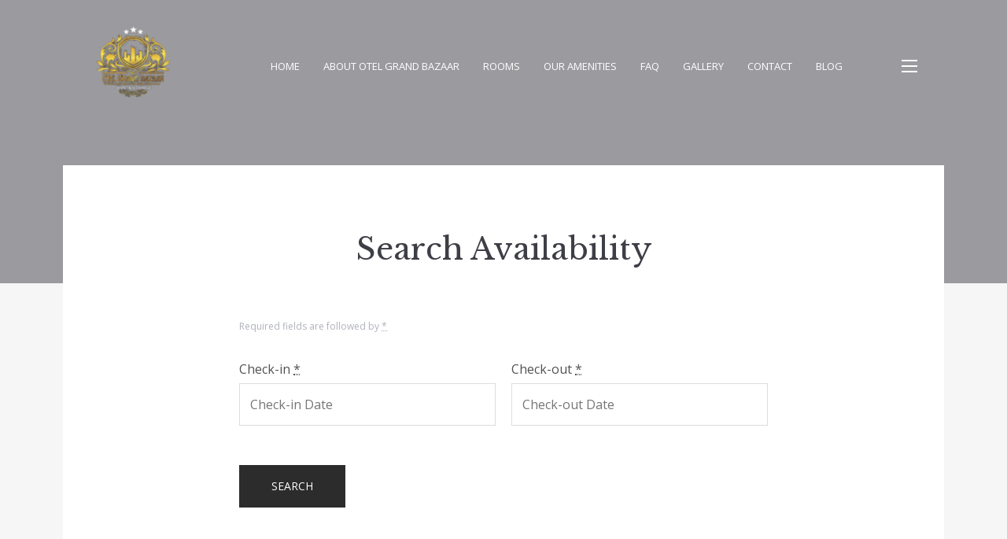

--- FILE ---
content_type: text/html
request_url: https://otelgrandbazaar.com/search-availability-2/
body_size: 41576
content:
<!doctype html>
<html dir="ltr" lang="en-GB" prefix="og: https://ogp.me/ns#">
<head>
	<meta charset="UTF-8">
	<meta name="viewport" content="width=device-width, initial-scale=1">
	<link rel="profile" href="https://gmpg.org/xfn/11">

	<title>Search Availability - Otel Grand Bazaar</title>
	<style>img:is([sizes="auto" i], [sizes^="auto," i]) { contain-intrinsic-size: 3000px 1500px }</style>
	
		<!-- All in One SEO 4.8.1.1 - aioseo.com -->
	<meta name="robots" content="max-image-preview:large" />
	<link rel="canonical" href="https://otelgrandbazaar.com/search-availability-2/" />
	<meta name="generator" content="All in One SEO (AIOSEO) 4.8.1.1" />
		<meta property="og:locale" content="en_GB" />
		<meta property="og:site_name" content="Otel Grand Bazaar - Hotels in Lagos, Premium Hotels on Lagos Mainland" />
		<meta property="og:type" content="article" />
		<meta property="og:title" content="Search Availability - Otel Grand Bazaar" />
		<meta property="og:url" content="https://otelgrandbazaar.com/search-availability-2/" />
		<meta property="og:image" content="https://otelgrandbazaar.com/wp-content/uploads/2023/06/cropped-cropped-LOGO-e1686928850671.png" />
		<meta property="og:image:secure_url" content="https://otelgrandbazaar.com/wp-content/uploads/2023/06/cropped-cropped-LOGO-e1686928850671.png" />
		<meta property="article:published_time" content="2018-11-13T11:12:41+00:00" />
		<meta property="article:modified_time" content="2018-11-13T11:12:41+00:00" />
		<meta name="twitter:card" content="summary_large_image" />
		<meta name="twitter:title" content="Search Availability - Otel Grand Bazaar" />
		<meta name="twitter:image" content="https://otelgrandbazaar.com/wp-content/uploads/2023/06/cropped-cropped-LOGO-e1686928850671.png" />
		<script type="application/ld+json" class="aioseo-schema">
			{"@context":"https:\/\/schema.org","@graph":[{"@type":"BreadcrumbList","@id":"https:\/\/otelgrandbazaar.com\/search-availability-2\/#breadcrumblist","itemListElement":[{"@type":"ListItem","@id":"https:\/\/otelgrandbazaar.com\/#listItem","position":1,"name":"Home","item":"https:\/\/otelgrandbazaar.com\/","nextItem":{"@type":"ListItem","@id":"https:\/\/otelgrandbazaar.com\/search-availability-2\/#listItem","name":"Search Availability"}},{"@type":"ListItem","@id":"https:\/\/otelgrandbazaar.com\/search-availability-2\/#listItem","position":2,"name":"Search Availability","previousItem":{"@type":"ListItem","@id":"https:\/\/otelgrandbazaar.com\/#listItem","name":"Home"}}]},{"@type":"Organization","@id":"https:\/\/otelgrandbazaar.com\/#organization","name":"Otel Grand Bazaar","description":"Hotels in Lagos, Premium Hotels on Lagos Mainland","url":"https:\/\/otelgrandbazaar.com\/","logo":{"@type":"ImageObject","url":"https:\/\/otelgrandbazaar.com\/wp-content\/uploads\/2023\/06\/cropped-cropped-LOGO-e1686928850671.png","@id":"https:\/\/otelgrandbazaar.com\/search-availability-2\/#organizationLogo","width":110,"height":110},"image":{"@id":"https:\/\/otelgrandbazaar.com\/search-availability-2\/#organizationLogo"}},{"@type":"WebPage","@id":"https:\/\/otelgrandbazaar.com\/search-availability-2\/#webpage","url":"https:\/\/otelgrandbazaar.com\/search-availability-2\/","name":"Search Availability - Otel Grand Bazaar","inLanguage":"en-GB","isPartOf":{"@id":"https:\/\/otelgrandbazaar.com\/#website"},"breadcrumb":{"@id":"https:\/\/otelgrandbazaar.com\/search-availability-2\/#breadcrumblist"},"datePublished":"2018-11-13T11:12:41+01:00","dateModified":"2018-11-13T11:12:41+01:00"},{"@type":"WebSite","@id":"https:\/\/otelgrandbazaar.com\/#website","url":"https:\/\/otelgrandbazaar.com\/","name":"Otel Grand Bazaar","description":"Hotels in Lagos, Premium Hotels on Lagos Mainland","inLanguage":"en-GB","publisher":{"@id":"https:\/\/otelgrandbazaar.com\/#organization"}}]}
		</script>
		<!-- All in One SEO -->

<link rel='dns-prefetch' href='//stats.wp.com' />
<link rel='dns-prefetch' href='//fonts.googleapis.com' />
<link rel="alternate" type="application/rss+xml" title="Otel Grand Bazaar &raquo; Feed" href="https://otelgrandbazaar.com/feed/" />
<link rel="alternate" type="application/rss+xml" title="Otel Grand Bazaar &raquo; Comments Feed" href="https://otelgrandbazaar.com/comments/feed/" />
		<!-- This site uses the Google Analytics by MonsterInsights plugin v9.4.1 - Using Analytics tracking - https://www.monsterinsights.com/ -->
		<!-- Note: MonsterInsights is not currently configured on this site. The site owner needs to authenticate with Google Analytics in the MonsterInsights settings panel. -->
					<!-- No tracking code set -->
				<!-- / Google Analytics by MonsterInsights -->
		<script type="text/javascript">
/* <![CDATA[ */
window._wpemojiSettings = {"baseUrl":"https:\/\/s.w.org\/images\/core\/emoji\/15.0.3\/72x72\/","ext":".png","svgUrl":"https:\/\/s.w.org\/images\/core\/emoji\/15.0.3\/svg\/","svgExt":".svg","source":{"concatemoji":"https:\/\/otelgrandbazaar.com\/wp-includes\/js\/wp-emoji-release.min.js?ver=6.7.2"}};
/*! This file is auto-generated */
!function(i,n){var o,s,e;function c(e){try{var t={supportTests:e,timestamp:(new Date).valueOf()};sessionStorage.setItem(o,JSON.stringify(t))}catch(e){}}function p(e,t,n){e.clearRect(0,0,e.canvas.width,e.canvas.height),e.fillText(t,0,0);var t=new Uint32Array(e.getImageData(0,0,e.canvas.width,e.canvas.height).data),r=(e.clearRect(0,0,e.canvas.width,e.canvas.height),e.fillText(n,0,0),new Uint32Array(e.getImageData(0,0,e.canvas.width,e.canvas.height).data));return t.every(function(e,t){return e===r[t]})}function u(e,t,n){switch(t){case"flag":return n(e,"\ud83c\udff3\ufe0f\u200d\u26a7\ufe0f","\ud83c\udff3\ufe0f\u200b\u26a7\ufe0f")?!1:!n(e,"\ud83c\uddfa\ud83c\uddf3","\ud83c\uddfa\u200b\ud83c\uddf3")&&!n(e,"\ud83c\udff4\udb40\udc67\udb40\udc62\udb40\udc65\udb40\udc6e\udb40\udc67\udb40\udc7f","\ud83c\udff4\u200b\udb40\udc67\u200b\udb40\udc62\u200b\udb40\udc65\u200b\udb40\udc6e\u200b\udb40\udc67\u200b\udb40\udc7f");case"emoji":return!n(e,"\ud83d\udc26\u200d\u2b1b","\ud83d\udc26\u200b\u2b1b")}return!1}function f(e,t,n){var r="undefined"!=typeof WorkerGlobalScope&&self instanceof WorkerGlobalScope?new OffscreenCanvas(300,150):i.createElement("canvas"),a=r.getContext("2d",{willReadFrequently:!0}),o=(a.textBaseline="top",a.font="600 32px Arial",{});return e.forEach(function(e){o[e]=t(a,e,n)}),o}function t(e){var t=i.createElement("script");t.src=e,t.defer=!0,i.head.appendChild(t)}"undefined"!=typeof Promise&&(o="wpEmojiSettingsSupports",s=["flag","emoji"],n.supports={everything:!0,everythingExceptFlag:!0},e=new Promise(function(e){i.addEventListener("DOMContentLoaded",e,{once:!0})}),new Promise(function(t){var n=function(){try{var e=JSON.parse(sessionStorage.getItem(o));if("object"==typeof e&&"number"==typeof e.timestamp&&(new Date).valueOf()<e.timestamp+604800&&"object"==typeof e.supportTests)return e.supportTests}catch(e){}return null}();if(!n){if("undefined"!=typeof Worker&&"undefined"!=typeof OffscreenCanvas&&"undefined"!=typeof URL&&URL.createObjectURL&&"undefined"!=typeof Blob)try{var e="postMessage("+f.toString()+"("+[JSON.stringify(s),u.toString(),p.toString()].join(",")+"));",r=new Blob([e],{type:"text/javascript"}),a=new Worker(URL.createObjectURL(r),{name:"wpTestEmojiSupports"});return void(a.onmessage=function(e){c(n=e.data),a.terminate(),t(n)})}catch(e){}c(n=f(s,u,p))}t(n)}).then(function(e){for(var t in e)n.supports[t]=e[t],n.supports.everything=n.supports.everything&&n.supports[t],"flag"!==t&&(n.supports.everythingExceptFlag=n.supports.everythingExceptFlag&&n.supports[t]);n.supports.everythingExceptFlag=n.supports.everythingExceptFlag&&!n.supports.flag,n.DOMReady=!1,n.readyCallback=function(){n.DOMReady=!0}}).then(function(){return e}).then(function(){var e;n.supports.everything||(n.readyCallback(),(e=n.source||{}).concatemoji?t(e.concatemoji):e.wpemoji&&e.twemoji&&(t(e.twemoji),t(e.wpemoji)))}))}((window,document),window._wpemojiSettings);
/* ]]> */
</script>
<link rel='stylesheet' id='sbi_styles-css' href='https://otelgrandbazaar.com/wp-content/plugins/instagram-feed/css/sbi-styles.min.css?ver=6.8.0' type='text/css' media='all' />
<style id='wp-emoji-styles-inline-css' type='text/css'>

	img.wp-smiley, img.emoji {
		display: inline !important;
		border: none !important;
		box-shadow: none !important;
		height: 1em !important;
		width: 1em !important;
		margin: 0 0.07em !important;
		vertical-align: -0.1em !important;
		background: none !important;
		padding: 0 !important;
	}
</style>
<link rel='stylesheet' id='wp-block-library-css' href='https://otelgrandbazaar.com/wp-includes/css/dist/block-library/style.min.css?ver=6.7.2' type='text/css' media='all' />
<style id='motopress-hotel-booking-wrapper-style-inline-css' type='text/css'>
.wp-block-motopress-hotel-booking-wrapper{margin-left:auto;margin-right:auto;padding:20px}@media screen and (min-width:992px){.wp-block-motopress-hotel-booking-wrapper{padding:20px 40px}}

</style>
<link rel='stylesheet' id='mediaelement-css' href='https://otelgrandbazaar.com/wp-includes/js/mediaelement/mediaelementplayer-legacy.min.css?ver=4.2.17' type='text/css' media='all' />
<link rel='stylesheet' id='wp-mediaelement-css' href='https://otelgrandbazaar.com/wp-includes/js/mediaelement/wp-mediaelement.min.css?ver=6.7.2' type='text/css' media='all' />
<style id='jetpack-sharing-buttons-style-inline-css' type='text/css'>
.jetpack-sharing-buttons__services-list{display:flex;flex-direction:row;flex-wrap:wrap;gap:0;list-style-type:none;margin:5px;padding:0}.jetpack-sharing-buttons__services-list.has-small-icon-size{font-size:12px}.jetpack-sharing-buttons__services-list.has-normal-icon-size{font-size:16px}.jetpack-sharing-buttons__services-list.has-large-icon-size{font-size:24px}.jetpack-sharing-buttons__services-list.has-huge-icon-size{font-size:36px}@media print{.jetpack-sharing-buttons__services-list{display:none!important}}.editor-styles-wrapper .wp-block-jetpack-sharing-buttons{gap:0;padding-inline-start:0}ul.jetpack-sharing-buttons__services-list.has-background{padding:1.25em 2.375em}
</style>
<style id='classic-theme-styles-inline-css' type='text/css'>
/*! This file is auto-generated */
.wp-block-button__link{color:#fff;background-color:#32373c;border-radius:9999px;box-shadow:none;text-decoration:none;padding:calc(.667em + 2px) calc(1.333em + 2px);font-size:1.125em}.wp-block-file__button{background:#32373c;color:#fff;text-decoration:none}
</style>
<style id='global-styles-inline-css' type='text/css'>
:root{--wp--preset--aspect-ratio--square: 1;--wp--preset--aspect-ratio--4-3: 4/3;--wp--preset--aspect-ratio--3-4: 3/4;--wp--preset--aspect-ratio--3-2: 3/2;--wp--preset--aspect-ratio--2-3: 2/3;--wp--preset--aspect-ratio--16-9: 16/9;--wp--preset--aspect-ratio--9-16: 9/16;--wp--preset--color--black: #2c2c2c;--wp--preset--color--cyan-bluish-gray: #abb8c3;--wp--preset--color--white: #ffffff;--wp--preset--color--pale-pink: #f78da7;--wp--preset--color--vivid-red: #cf2e2e;--wp--preset--color--luminous-vivid-orange: #ff6900;--wp--preset--color--luminous-vivid-amber: #fcb900;--wp--preset--color--light-green-cyan: #7bdcb5;--wp--preset--color--vivid-green-cyan: #00d084;--wp--preset--color--pale-cyan-blue: #8ed1fc;--wp--preset--color--vivid-cyan-blue: #0693e3;--wp--preset--color--vivid-purple: #9b51e0;--wp--preset--color--dark-gray: #3e3f46;--wp--preset--color--gray: #ddd;--wp--preset--color--light-gray: #afb2bb;--wp--preset--color--whitesmoke: #f6f6f6;--wp--preset--color--red: #b34a4a;--wp--preset--gradient--vivid-cyan-blue-to-vivid-purple: linear-gradient(135deg,rgba(6,147,227,1) 0%,rgb(155,81,224) 100%);--wp--preset--gradient--light-green-cyan-to-vivid-green-cyan: linear-gradient(135deg,rgb(122,220,180) 0%,rgb(0,208,130) 100%);--wp--preset--gradient--luminous-vivid-amber-to-luminous-vivid-orange: linear-gradient(135deg,rgba(252,185,0,1) 0%,rgba(255,105,0,1) 100%);--wp--preset--gradient--luminous-vivid-orange-to-vivid-red: linear-gradient(135deg,rgba(255,105,0,1) 0%,rgb(207,46,46) 100%);--wp--preset--gradient--very-light-gray-to-cyan-bluish-gray: linear-gradient(135deg,rgb(238,238,238) 0%,rgb(169,184,195) 100%);--wp--preset--gradient--cool-to-warm-spectrum: linear-gradient(135deg,rgb(74,234,220) 0%,rgb(151,120,209) 20%,rgb(207,42,186) 40%,rgb(238,44,130) 60%,rgb(251,105,98) 80%,rgb(254,248,76) 100%);--wp--preset--gradient--blush-light-purple: linear-gradient(135deg,rgb(255,206,236) 0%,rgb(152,150,240) 100%);--wp--preset--gradient--blush-bordeaux: linear-gradient(135deg,rgb(254,205,165) 0%,rgb(254,45,45) 50%,rgb(107,0,62) 100%);--wp--preset--gradient--luminous-dusk: linear-gradient(135deg,rgb(255,203,112) 0%,rgb(199,81,192) 50%,rgb(65,88,208) 100%);--wp--preset--gradient--pale-ocean: linear-gradient(135deg,rgb(255,245,203) 0%,rgb(182,227,212) 50%,rgb(51,167,181) 100%);--wp--preset--gradient--electric-grass: linear-gradient(135deg,rgb(202,248,128) 0%,rgb(113,206,126) 100%);--wp--preset--gradient--midnight: linear-gradient(135deg,rgb(2,3,129) 0%,rgb(40,116,252) 100%);--wp--preset--font-size--small: 13px;--wp--preset--font-size--medium: 20px;--wp--preset--font-size--large: 36px;--wp--preset--font-size--x-large: 42px;--wp--preset--spacing--20: 0.44rem;--wp--preset--spacing--30: 0.67rem;--wp--preset--spacing--40: 1rem;--wp--preset--spacing--50: 1.5rem;--wp--preset--spacing--60: 2.25rem;--wp--preset--spacing--70: 3.38rem;--wp--preset--spacing--80: 5.06rem;--wp--preset--shadow--natural: 6px 6px 9px rgba(0, 0, 0, 0.2);--wp--preset--shadow--deep: 12px 12px 50px rgba(0, 0, 0, 0.4);--wp--preset--shadow--sharp: 6px 6px 0px rgba(0, 0, 0, 0.2);--wp--preset--shadow--outlined: 6px 6px 0px -3px rgba(255, 255, 255, 1), 6px 6px rgba(0, 0, 0, 1);--wp--preset--shadow--crisp: 6px 6px 0px rgba(0, 0, 0, 1);}:where(.is-layout-flex){gap: 0.5em;}:where(.is-layout-grid){gap: 0.5em;}body .is-layout-flex{display: flex;}.is-layout-flex{flex-wrap: wrap;align-items: center;}.is-layout-flex > :is(*, div){margin: 0;}body .is-layout-grid{display: grid;}.is-layout-grid > :is(*, div){margin: 0;}:where(.wp-block-columns.is-layout-flex){gap: 2em;}:where(.wp-block-columns.is-layout-grid){gap: 2em;}:where(.wp-block-post-template.is-layout-flex){gap: 1.25em;}:where(.wp-block-post-template.is-layout-grid){gap: 1.25em;}.has-black-color{color: var(--wp--preset--color--black) !important;}.has-cyan-bluish-gray-color{color: var(--wp--preset--color--cyan-bluish-gray) !important;}.has-white-color{color: var(--wp--preset--color--white) !important;}.has-pale-pink-color{color: var(--wp--preset--color--pale-pink) !important;}.has-vivid-red-color{color: var(--wp--preset--color--vivid-red) !important;}.has-luminous-vivid-orange-color{color: var(--wp--preset--color--luminous-vivid-orange) !important;}.has-luminous-vivid-amber-color{color: var(--wp--preset--color--luminous-vivid-amber) !important;}.has-light-green-cyan-color{color: var(--wp--preset--color--light-green-cyan) !important;}.has-vivid-green-cyan-color{color: var(--wp--preset--color--vivid-green-cyan) !important;}.has-pale-cyan-blue-color{color: var(--wp--preset--color--pale-cyan-blue) !important;}.has-vivid-cyan-blue-color{color: var(--wp--preset--color--vivid-cyan-blue) !important;}.has-vivid-purple-color{color: var(--wp--preset--color--vivid-purple) !important;}.has-black-background-color{background-color: var(--wp--preset--color--black) !important;}.has-cyan-bluish-gray-background-color{background-color: var(--wp--preset--color--cyan-bluish-gray) !important;}.has-white-background-color{background-color: var(--wp--preset--color--white) !important;}.has-pale-pink-background-color{background-color: var(--wp--preset--color--pale-pink) !important;}.has-vivid-red-background-color{background-color: var(--wp--preset--color--vivid-red) !important;}.has-luminous-vivid-orange-background-color{background-color: var(--wp--preset--color--luminous-vivid-orange) !important;}.has-luminous-vivid-amber-background-color{background-color: var(--wp--preset--color--luminous-vivid-amber) !important;}.has-light-green-cyan-background-color{background-color: var(--wp--preset--color--light-green-cyan) !important;}.has-vivid-green-cyan-background-color{background-color: var(--wp--preset--color--vivid-green-cyan) !important;}.has-pale-cyan-blue-background-color{background-color: var(--wp--preset--color--pale-cyan-blue) !important;}.has-vivid-cyan-blue-background-color{background-color: var(--wp--preset--color--vivid-cyan-blue) !important;}.has-vivid-purple-background-color{background-color: var(--wp--preset--color--vivid-purple) !important;}.has-black-border-color{border-color: var(--wp--preset--color--black) !important;}.has-cyan-bluish-gray-border-color{border-color: var(--wp--preset--color--cyan-bluish-gray) !important;}.has-white-border-color{border-color: var(--wp--preset--color--white) !important;}.has-pale-pink-border-color{border-color: var(--wp--preset--color--pale-pink) !important;}.has-vivid-red-border-color{border-color: var(--wp--preset--color--vivid-red) !important;}.has-luminous-vivid-orange-border-color{border-color: var(--wp--preset--color--luminous-vivid-orange) !important;}.has-luminous-vivid-amber-border-color{border-color: var(--wp--preset--color--luminous-vivid-amber) !important;}.has-light-green-cyan-border-color{border-color: var(--wp--preset--color--light-green-cyan) !important;}.has-vivid-green-cyan-border-color{border-color: var(--wp--preset--color--vivid-green-cyan) !important;}.has-pale-cyan-blue-border-color{border-color: var(--wp--preset--color--pale-cyan-blue) !important;}.has-vivid-cyan-blue-border-color{border-color: var(--wp--preset--color--vivid-cyan-blue) !important;}.has-vivid-purple-border-color{border-color: var(--wp--preset--color--vivid-purple) !important;}.has-vivid-cyan-blue-to-vivid-purple-gradient-background{background: var(--wp--preset--gradient--vivid-cyan-blue-to-vivid-purple) !important;}.has-light-green-cyan-to-vivid-green-cyan-gradient-background{background: var(--wp--preset--gradient--light-green-cyan-to-vivid-green-cyan) !important;}.has-luminous-vivid-amber-to-luminous-vivid-orange-gradient-background{background: var(--wp--preset--gradient--luminous-vivid-amber-to-luminous-vivid-orange) !important;}.has-luminous-vivid-orange-to-vivid-red-gradient-background{background: var(--wp--preset--gradient--luminous-vivid-orange-to-vivid-red) !important;}.has-very-light-gray-to-cyan-bluish-gray-gradient-background{background: var(--wp--preset--gradient--very-light-gray-to-cyan-bluish-gray) !important;}.has-cool-to-warm-spectrum-gradient-background{background: var(--wp--preset--gradient--cool-to-warm-spectrum) !important;}.has-blush-light-purple-gradient-background{background: var(--wp--preset--gradient--blush-light-purple) !important;}.has-blush-bordeaux-gradient-background{background: var(--wp--preset--gradient--blush-bordeaux) !important;}.has-luminous-dusk-gradient-background{background: var(--wp--preset--gradient--luminous-dusk) !important;}.has-pale-ocean-gradient-background{background: var(--wp--preset--gradient--pale-ocean) !important;}.has-electric-grass-gradient-background{background: var(--wp--preset--gradient--electric-grass) !important;}.has-midnight-gradient-background{background: var(--wp--preset--gradient--midnight) !important;}.has-small-font-size{font-size: var(--wp--preset--font-size--small) !important;}.has-medium-font-size{font-size: var(--wp--preset--font-size--medium) !important;}.has-large-font-size{font-size: var(--wp--preset--font-size--large) !important;}.has-x-large-font-size{font-size: var(--wp--preset--font-size--x-large) !important;}
:where(.wp-block-post-template.is-layout-flex){gap: 1.25em;}:where(.wp-block-post-template.is-layout-grid){gap: 1.25em;}
:where(.wp-block-columns.is-layout-flex){gap: 2em;}:where(.wp-block-columns.is-layout-grid){gap: 2em;}
:root :where(.wp-block-pullquote){font-size: 1.5em;line-height: 1.6;}
</style>
<link rel='stylesheet' id='contact-form-7-css' href='https://otelgrandbazaar.com/wp-content/cache/speedycache/otelgrandbazaar.com/assets/3fd2afa988666794-styles.css' type='text/css' media='all' />
<link rel='stylesheet' id='mphb-kbwood-datepick-css-css' href='https://otelgrandbazaar.com/wp-content/cache/speedycache/otelgrandbazaar.com/assets/c72a62925997a10f-jquery.datepick.css' type='text/css' media='all' />
<link rel='stylesheet' id='mphb-css' href='https://otelgrandbazaar.com/wp-content/plugins/motopress-hotel-booking-lite/assets/css/mphb.min.css?ver=5.1.0' type='text/css' media='all' />
<link rel='stylesheet' id='mphbs-styles-css' href='https://otelgrandbazaar.com/wp-content/cache/speedycache/otelgrandbazaar.com/assets/e43897ff0fed910e-style.css' type='text/css' media='all' />
<link rel='stylesheet' id='palmeria-fonts-css' href='https://fonts.googleapis.com/css?family=Libre+Baskerville%3A400%2C400i%2C700%2C700i%7COpen+Sans%3A300%2C400%2C400i%2C700%2C+700i&#038;subset=latin%2Clatin-ext%2Ccyrillic' type='text/css' media='all' />
<link rel='stylesheet' id='palmeria-style-css' href='https://otelgrandbazaar.com/wp-content/cache/speedycache/otelgrandbazaar.com/assets/c47134f75492393a-style.css' type='text/css' media='all' />
<style id='palmeria-style-inline-css' type='text/css'>
.posted-on, .cat-links, .byline { clip: rect(1px, 1px, 1px, 1px); height: 1px; position: absolute; overflow: hidden; width: 1px; }
</style>
<link rel='stylesheet' id='font-awesome-css' href='https://otelgrandbazaar.com/wp-content/cache/speedycache/otelgrandbazaar.com/assets/42b8897772b8f90a-all.css' type='text/css' media='all' />
<link rel='stylesheet' id='palmeria-mphb-style-css' href='https://otelgrandbazaar.com/wp-content/cache/speedycache/otelgrandbazaar.com/assets/1ffc852fa9d4b422-motopress-hotel-booking.css' type='text/css' media='all' />
<script type="text/javascript" src="https://otelgrandbazaar.com/wp-includes/js/jquery/jquery.min.js?ver=3.7.1" id="jquery-core-js"></script>
<script type="text/javascript" src="https://otelgrandbazaar.com/wp-includes/js/jquery/jquery-migrate.min.js?ver=3.4.1" id="jquery-migrate-js"></script>
<link rel="https://api.w.org/" href="https://otelgrandbazaar.com/wp-json/" /><link rel="alternate" title="JSON" type="application/json" href="https://otelgrandbazaar.com/wp-json/wp/v2/pages/584" /><link rel="EditURI" type="application/rsd+xml" title="RSD" href="https://otelgrandbazaar.com/xmlrpc.php?rsd" />
<meta name="generator" content="WordPress 6.7.2" />
<link rel='shortlink' href='https://otelgrandbazaar.com/?p=584' />
<link rel="alternate" title="oEmbed (JSON)" type="application/json+oembed" href="https://otelgrandbazaar.com/wp-json/oembed/1.0/embed?url=https%3A%2F%2Fotelgrandbazaar.com%2Fsearch-availability-2%2F" />
<link rel="alternate" title="oEmbed (XML)" type="text/xml+oembed" href="https://otelgrandbazaar.com/wp-json/oembed/1.0/embed?url=https%3A%2F%2Fotelgrandbazaar.com%2Fsearch-availability-2%2F&#038;format=xml" />
	<style>img#wpstats{display:none}</style>
				<style type="text/css">
					.site-title,
			.site-description {
				position: absolute;
				clip: rect(1px, 1px, 1px, 1px);
			}
		            .main-navigation:not(.mobile-navigation) .primary-menu > li > a{
                color: #blank;
            }
            .sidebar-open i{
                background: #blank;
            }
		</style>
		<link rel="icon" href="https://otelgrandbazaar.com/wp-content/uploads/2023/06/cropped-LOGO-e1686927899264-150x146.png" sizes="32x32" />
<link rel="icon" href="https://otelgrandbazaar.com/wp-content/uploads/2023/06/cropped-LOGO-e1686927911511.png" sizes="192x192" />
<link rel="apple-touch-icon" href="https://otelgrandbazaar.com/wp-content/uploads/2023/06/cropped-LOGO-e1686927911511.png" />
<meta name="msapplication-TileImage" content="https://otelgrandbazaar.com/wp-content/uploads/2023/06/cropped-LOGO-e1686927911511.png" />
</head>

<body class="page-template-default page page-id-584 wp-custom-logo wp-embed-responsive date-hidden categories-hidden author-hidden">
<div id="page" class="site">
	<a class="skip-link screen-reader-text" href="#content">Skip to content</a>

	<header id="masthead" class="site-header">
		<div class="site-branding">
			<a href="https://otelgrandbazaar.com/" class="custom-logo-link" rel="home"><img width="110" height="110" src="https://otelgrandbazaar.com/wp-content/uploads/2023/06/cropped-cropped-LOGO-e1686928850671.png" class="custom-logo" alt="Otel Grand Bazaar" decoding="async" /></a>				<p class="site-title"><a href="https://otelgrandbazaar.com/" rel="home">Otel Grand Bazaar</a></p>
								<p class="site-description">Hotels in Lagos, Premium Hotels on Lagos Mainland</p>
					</div><!-- .site-branding -->
        		<nav id="site-navigation" class="main-navigation">
			<div class="menu-primary-menu-container"><ul id="primary-menu" class="primary-menu"><li id="menu-item-134" class="menu-item menu-item-type-post_type menu-item-object-page menu-item-home menu-item-134"><a href="https://otelgrandbazaar.com/">Home</a></li>
<li id="menu-item-136" class="menu-item menu-item-type-post_type menu-item-object-page menu-item-136"><a href="https://otelgrandbazaar.com/about-otel-grand-bazaar/">About Otel Grand Bazaar</a></li>
<li id="menu-item-135" class="menu-item menu-item-type-post_type menu-item-object-page menu-item-135"><a href="https://otelgrandbazaar.com/welcome-to-otel-grand-bazaar/accommodations-2/">Rooms</a></li>
<li id="menu-item-154" class="menu-item menu-item-type-post_type menu-item-object-page menu-item-154"><a href="https://otelgrandbazaar.com/our-amenities/">Our Amenities</a></li>
<li id="menu-item-746" class="menu-item menu-item-type-post_type menu-item-object-page menu-item-746"><a href="https://otelgrandbazaar.com/frequently-asked-questions/">FAQ</a></li>
<li id="menu-item-138" class="menu-item menu-item-type-post_type menu-item-object-page menu-item-138"><a href="https://otelgrandbazaar.com/gallery/">Gallery</a></li>
<li id="menu-item-168" class="menu-item menu-item-type-post_type menu-item-object-page menu-item-168"><a href="https://otelgrandbazaar.com/contact-us/">Contact</a></li>
<li id="menu-item-855" class="menu-item menu-item-type-post_type menu-item-object-page menu-item-855"><a href="https://otelgrandbazaar.com/blog/">Blog</a></li>
</ul></div>		</nav><!-- #site-navigation -->
                <button class="sidebar-open " id="sidebar-open">
            <i></i>
            <i></i>
            <i></i>
        </button>
        	</header><!-- #masthead -->

    
<aside id="secondary" class="widget-area absolute-sidebar">
    <button class="sidebar-close" id="sidebar-close">
        <i></i>
        <i></i>
    </button>
    <div class="clear"></div>
    <div class="inner-wrapper">
                    <nav id="site-mobile-navigation" class="main-navigation mobile-navigation">
                <div class="menu-primary-menu-container"><ul id="mobile-menu" class="primary-menu"><li class="menu-item menu-item-type-post_type menu-item-object-page menu-item-home menu-item-134"><a href="https://otelgrandbazaar.com/">Home</a></li>
<li class="menu-item menu-item-type-post_type menu-item-object-page menu-item-136"><a href="https://otelgrandbazaar.com/about-otel-grand-bazaar/">About Otel Grand Bazaar</a></li>
<li class="menu-item menu-item-type-post_type menu-item-object-page menu-item-135"><a href="https://otelgrandbazaar.com/welcome-to-otel-grand-bazaar/accommodations-2/">Rooms</a></li>
<li class="menu-item menu-item-type-post_type menu-item-object-page menu-item-154"><a href="https://otelgrandbazaar.com/our-amenities/">Our Amenities</a></li>
<li class="menu-item menu-item-type-post_type menu-item-object-page menu-item-746"><a href="https://otelgrandbazaar.com/frequently-asked-questions/">FAQ</a></li>
<li class="menu-item menu-item-type-post_type menu-item-object-page menu-item-138"><a href="https://otelgrandbazaar.com/gallery/">Gallery</a></li>
<li class="menu-item menu-item-type-post_type menu-item-object-page menu-item-168"><a href="https://otelgrandbazaar.com/contact-us/">Contact</a></li>
<li class="menu-item menu-item-type-post_type menu-item-object-page menu-item-855"><a href="https://otelgrandbazaar.com/blog/">Blog</a></li>
</ul></div>            </nav><!-- #site-navigation -->
                <section id="block-2" class="widget widget_block widget_search"><form role="search" method="get" action="https://otelgrandbazaar.com/" class="wp-block-search__button-outside wp-block-search__text-button wp-block-search"    ><label class="wp-block-search__label" for="wp-block-search__input-1" >Search</label><div class="wp-block-search__inside-wrapper " ><input class="wp-block-search__input" id="wp-block-search__input-1" placeholder="" value="" type="search" name="s" required /><button aria-label="Search" class="wp-block-search__button wp-element-button" type="submit" >Search</button></div></form></section><section id="block-3" class="widget widget_block">
<div class="wp-block-group"><div class="wp-block-group__inner-container is-layout-flow wp-block-group-is-layout-flow"></div></div>
</section><section id="block-6" class="widget widget_block">
<div class="wp-block-group"><div class="wp-block-group__inner-container is-layout-flow wp-block-group-is-layout-flow"></div></div>
</section><section id="text-2" class="widget widget_text">			<div class="textwidget"><p><img decoding="async" class="alignnone wp-image-710 size-thumbnail" src="https://otelgrandbazaar.com/wp-content/uploads/2023/06/cropped-LOGO-150x150.png" alt="" width="150" height="150" /></p>
</div>
		</section><section id="text-3" class="widget widget_text">			<div class="textwidget"><p>Ready for an unforgettable getaway on a budget?</p>
<p>Secure your room today and embark on an affordable adventure!</p>
<p>Your patronage helps us keep the area undeveloped and preserved for future generations to enjoy and explore.</p>
</div>
		</section><section id="text-4" class="widget widget_text"><h2 class="widget-title">Follow us</h2>			<div class="textwidget"><p><a href="https://www.facebook.com/profile.php?id=61555922018789">Facebook</a><br />
<a href="http://instagram.com/o.telgrandbazaar">Instagram</a><br />
<a href="https://www.twitter.com/otelgrandbazaar">Twitter</a></p>
</div>
		</section>    </div>

</aside><!-- #secondary -->
        <div class="custom-header">
                            <img src="" height="1200"
                     width="2560" alt=""/>
                        </div>
        
	<div id="content" class="site-content wrapper">

	<div id="primary" class="content-area boxed">
		<main id="main" class="site-main">

		
<article id="post-584" class="post-584 page type-page status-publish hentry">
	<header class="entry-header">
		<h1 class="entry-title">Search Availability</h1>	</header><!-- .entry-header -->

	
	<div class="entry-content">
		<div class="mphb_sc_search-wrapper ">
<form method="GET" class="mphb_sc_search-form" action="https://otelgrandbazaar.com/search-results-2/" data-first_available_check_in_date="2025-04-15">

	<p class = "mphb-required-fields-tip">
	<small>
		Required fields are followed by		<abbr title="required">*</abbr>
	</small>
</p>

	<p class="mphb_sc_search-check-in-date">
		<label for="mphb_check_in_date-mphb-search-form-67fdbcda24960">
			Check-in			<abbr title="Formatted as dd/mm/yyyy">*</abbr>
		</label>
		<br />
		<input
			id="mphb_check_in_date-mphb-search-form-67fdbcda24960"
			data-datepick-group="mphb-search-form-67fdbcda24960"
			value=""
			placeholder="Check-in Date"
			required="required"
			type="text"
			inputmode="none"
			name="mphb_check_in_date"
			class="mphb-datepick"
			autocomplete="off"
			/>
	</p>

	<p class="mphb_sc_search-check-out-date">
		<label for="mphb_check_out_date-mphb-search-form-67fdbcda24960">
			Check-out			<abbr title="Formatted as dd/mm/yyyy">*</abbr>
		</label>
		<br />
		<input
			id="mphb_check_out_date-mphb-search-form-67fdbcda24960"
			data-datepick-group="mphb-search-form-67fdbcda24960"
			value=""
			placeholder="Check-out Date"
			required="required"
			type="text"
			inputmode="none"
			name="mphb_check_out_date"
			class="mphb-datepick"
			autocomplete="off"
			/>
	</p>

			<input type="hidden" id="mphb_adults-mphb-search-form-67fdbcda24960" name="mphb_adults" value="1" />
	
			<input type="hidden" id="mphb_children-mphb-search-form-67fdbcda24960" name="mphb_children" value="0" />
	
	
	
	<input id="mphb_check_in_date-mphb-search-form-67fdbcda24960-hidden" value="" type="hidden" name="mphb_check_in_date" /><input id="mphb_check_out_date-mphb-search-form-67fdbcda24960-hidden" value="" type="hidden" name="mphb_check_out_date" />
	<p class="mphb_sc_search-submit-button-wrapper">
		<input type="submit" class="button" value="Search"/>
	</p>

	
</form>
</div>
	</div><!-- .entry-content -->

	</article><!-- #post-584 -->

		</main><!-- #main -->
	</div><!-- #primary -->


	</div><!-- #content -->

	<footer id="colophon" class="site-footer">
        <div class="wrapper footer-wrapper">

            <div class="menu-primary-menu-container"><ul id="menu-primary-menu" class="footer-menu"><li class="menu-item menu-item-type-post_type menu-item-object-page menu-item-home menu-item-134"><a href="https://otelgrandbazaar.com/">Home</a></li>
<li class="menu-item menu-item-type-post_type menu-item-object-page menu-item-136"><a href="https://otelgrandbazaar.com/about-otel-grand-bazaar/">About Otel Grand Bazaar</a></li>
<li class="menu-item menu-item-type-post_type menu-item-object-page menu-item-135"><a href="https://otelgrandbazaar.com/welcome-to-otel-grand-bazaar/accommodations-2/">Rooms</a></li>
<li class="menu-item menu-item-type-post_type menu-item-object-page menu-item-154"><a href="https://otelgrandbazaar.com/our-amenities/">Our Amenities</a></li>
<li class="menu-item menu-item-type-post_type menu-item-object-page menu-item-746"><a href="https://otelgrandbazaar.com/frequently-asked-questions/">FAQ</a></li>
<li class="menu-item menu-item-type-post_type menu-item-object-page menu-item-138"><a href="https://otelgrandbazaar.com/gallery/">Gallery</a></li>
<li class="menu-item menu-item-type-post_type menu-item-object-page menu-item-168"><a href="https://otelgrandbazaar.com/contact-us/">Contact</a></li>
<li class="menu-item menu-item-type-post_type menu-item-object-page menu-item-855"><a href="https://otelgrandbazaar.com/blog/">Blog</a></li>
</ul></div><div class="menu-socials-menu-container"><ul id="menu-socials-menu" class="theme-social-menu footer-socials"><li id="menu-item-159" class="menu-item menu-item-type-custom menu-item-object-custom menu-item-159"><a href="https://www.facebook.com/profile.php?id=61555922018789"><span class="menu-text">Facebook</span></a></li>
<li id="menu-item-161" class="menu-item menu-item-type-custom menu-item-object-custom menu-item-161"><a href="http://instagram.com/o.telgrandbazaar"><span class="menu-text">Instagram</span></a></li>
<li id="menu-item-160" class="menu-item menu-item-type-custom menu-item-object-custom menu-item-160"><a href="http://twitter.com/otelgrandbazaar"><span class="menu-text">Twitter</span></a></li>
</ul></div>            <div class="site-info">
                ©2024 All Rights Reserved.<br /><span style="opacity: .8">Designed by Trillionbucksco            </div><!-- .site-info -->
        </div>
	</footer><!-- #colophon -->
</div><!-- #page -->

<!-- Instagram Feed JS -->
<script type="text/javascript">
var sbiajaxurl = "https://otelgrandbazaar.com/wp-admin/admin-ajax.php";
</script>
<script type="text/javascript" src="https://otelgrandbazaar.com/wp-includes/js/dist/hooks.min.js?ver=4d63a3d491d11ffd8ac6" id="wp-hooks-js"></script>
<script type="text/javascript" src="https://otelgrandbazaar.com/wp-includes/js/dist/i18n.min.js?ver=5e580eb46a90c2b997e6" id="wp-i18n-js"></script>
<script type="text/javascript" id="wp-i18n-js-after">
/* <![CDATA[ */
wp.i18n.setLocaleData( { 'text direction\u0004ltr': [ 'ltr' ] } );
/* ]]> */
</script>
<script type="text/javascript" src="https://otelgrandbazaar.com/wp-content/plugins/contact-form-7/includes/swv/js/index.js?ver=6.0.6" id="swv-js"></script>
<script type="text/javascript" id="contact-form-7-js-translations">
/* <![CDATA[ */
( function( domain, translations ) {
	var localeData = translations.locale_data[ domain ] || translations.locale_data.messages;
	localeData[""].domain = domain;
	wp.i18n.setLocaleData( localeData, domain );
} )( "contact-form-7", {"translation-revision-date":"2024-05-21 11:58:24+0000","generator":"GlotPress\/4.0.1","domain":"messages","locale_data":{"messages":{"":{"domain":"messages","plural-forms":"nplurals=2; plural=n != 1;","lang":"en_GB"},"Error:":["Error:"]}},"comment":{"reference":"includes\/js\/index.js"}} );
/* ]]> */
</script>
<script type="text/javascript" id="contact-form-7-js-before">
/* <![CDATA[ */
var wpcf7 = {
    "api": {
        "root": "https:\/\/otelgrandbazaar.com\/wp-json\/",
        "namespace": "contact-form-7\/v1"
    },
    "cached": 1
};
/* ]]> */
</script>
<script type="text/javascript" src="https://otelgrandbazaar.com/wp-content/plugins/contact-form-7/includes/js/index.js?ver=6.0.6" id="contact-form-7-js"></script>
<script type="text/javascript" src="https://otelgrandbazaar.com/wp-content/plugins/motopress-hotel-booking-lite/vendors/jquery.serializeJSON/jquery.serializejson.min.js?ver=5.1.0" id="mphb-jquery-serialize-json-js"></script>
<script type="text/javascript" src="https://otelgrandbazaar.com/wp-content/plugins/motopress-hotel-booking-lite/vendors/canjs/can.custom.min.js?ver=5.1.0" id="mphb-canjs-js"></script>
<script type="text/javascript" src="https://otelgrandbazaar.com/wp-content/plugins/motopress-hotel-booking-lite/vendors/kbwood/datepick/jquery.plugin.min.js?ver=5.1.0" id="mphb-kbwood-plugin-js"></script>
<script type="text/javascript" src="https://otelgrandbazaar.com/wp-content/plugins/motopress-hotel-booking-lite/vendors/kbwood/datepick/jquery.datepick.min.js?ver=5.1.0" id="mphb-kbwood-datepick-js"></script>
<script type="text/javascript" src="https://otelgrandbazaar.com/wp-content/plugins/motopress-hotel-booking-lite/vendors/kbwood/datepick/jquery.datepick-en-GB.js?ver=5.1.0" id="mphb-kbwood-datepick-localization-js"></script>
<script type="text/javascript" id="mphb-js-extra">
/* <![CDATA[ */
var MPHB = {"_data":{"settings":{"currency":{"code":"NGN","price_format":"<span class=\"mphb-currency\">&#8358;<\/span>%s","decimals":2,"decimal_separator":".","thousand_separator":","},"siteName":"Otel Grand Bazaar","currentLanguage":"en","firstDay":0,"numberOfMonthCalendar":2,"numberOfMonthDatepicker":2,"dateFormat":"dd\/mm\/yyyy","dateTransferFormat":"yyyy-mm-dd","useBilling":false,"useCoupons":false,"datepickerClass":"","countryRequired":true,"fullAddressRequired":false,"isDirectBooking":false},"isAdmin":false,"today":"2025-04-15","ajaxUrl":"https:\/\/otelgrandbazaar.com\/wp-admin\/admin-ajax.php","nonces":{"mphb_update_checkout_info":"5cbb21ff63","mphb_update_rate_prices":"fa6e264876","mphb_get_billing_fields":"95d44dd3fd","mphb_apply_coupon":"4ac0354fb0","mphb_get_room_type_calendar_data":"52a22b0898","mphb_get_room_type_availability_data":"00833fe18a","mphb_update_booking_notes":"d7df40e8f6"},"translations":{"errorHasOccured":"An error has occurred, please try again later.","booked":"Booked","buffer":"Buffer time.","pending":"Pending","available":"Available","notAvailable":"Not available","earlierMinAdvance":"This is earlier than allowed by our advance reservation rules.","laterMaxAdvance":"This is later than allowed by our advance reservation rules.","notStayIn":"Not stay-in","notCheckIn":"Not check-in","notCheckOut":"Not check-out","past":"Day in the past","checkInDate":"Check-in date","lessThanMinDaysStay":"Less than min days stay","moreThanMaxDaysStay":"More than max days stay","laterThanMaxDate":"Later than max date for current check-in date","rules":"Rules:","tokenizationFailure":"Tokenisation failed: %s","roomsAddedToReservation_singular":"%1$d &times; &ldquo;%2$s&rdquo; has been added to your reservation.","roomsAddedToReservation_plural":"%1$d &times; &ldquo;%2$s&rdquo; have been added to your reservation.","countRoomsSelected_singular":"%s accommodation selected.","countRoomsSelected_plural":"%s accommodations selected.","emptyCouponCode":"Coupon code is empty.","checkInNotValid":"Check-in date is not valid.","checkOutNotValid":"Check-out date is not valid.","selectDates":"Select dates"},"page":{"isCheckoutPage":false,"isSingleRoomTypePage":false,"isSearchResultsPage":false,"isCreateBookingPage":false},"gateways":[],"roomTypeId":0}};
/* ]]> */
</script>
<script type="text/javascript" src="https://otelgrandbazaar.com/wp-content/plugins/motopress-hotel-booking-lite/assets/js/public/mphb.min.js?ver=5.1.0" id="mphb-js"></script>
<script type="text/javascript" src="https://otelgrandbazaar.com/wp-content/themes/palmeria/js/functions.js?ver=1.3.3" id="palmeria-functions-js"></script>
<script type="text/javascript" src="https://otelgrandbazaar.com/wp-content/themes/palmeria/js/navigation.js?ver=1.3.3" id="palmeria-navigation-js"></script>
<script type="text/javascript" src="https://otelgrandbazaar.com/wp-content/themes/palmeria/js/skip-link-focus-fix.js?ver=1.3.3" id="palmeria-skip-link-focus-fix-js"></script>
<script type="text/javascript" id="jetpack-stats-js-before">
/* <![CDATA[ */
_stq = window._stq || [];
_stq.push([ "view", JSON.parse("{\"v\":\"ext\",\"blog\":\"219655841\",\"post\":\"584\",\"tz\":\"1\",\"srv\":\"otelgrandbazaar.com\",\"j\":\"1:14.5\"}") ]);
_stq.push([ "clickTrackerInit", "219655841", "584" ]);
/* ]]> */
</script>
<script type="text/javascript" src="https://stats.wp.com/e-202516.js" id="jetpack-stats-js" defer="defer" data-wp-strategy="defer"></script>

</body>
</html>
<!-- Cache by SpeedyCache https://speedycache.com -->

--- FILE ---
content_type: text/css
request_url: https://otelgrandbazaar.com/wp-content/cache/speedycache/otelgrandbazaar.com/assets/1ffc852fa9d4b422-motopress-hotel-booking.css
body_size: 43788
content:
.hidden{display:none}body.single .site-main .mphb_room_type>.entry-content>.mphb-details-title,body.single .site-main .mphb_room_type>.entry-content>.mphb-calendar-title,body.single .site-main .mphb_room_type>.entry-content>.mphb-reservation-form-title{margin-top:4.5rem;margin-bottom:1rem;font-size:20px;font-size:1.25rem}body.single .site-main .mphb_room_type>.entry-content>.mphb-regular-price{margin-top:2.5rem;margin-bottom:2.5rem}body.single .site-main .mphb_room_type>.entry-content>.mphb-room-type-images{margin-bottom:3.75rem}body.single .site-main .mphb_room_type>.entry-content>.mphb-room-type-images .mphb-flexslider:first-child{margin-bottom:13px}body.single .site-main .mphb_room_type>.entry-content>.mphb-room-type-images .mphb-gallery-thumbnails-slider .slides .gallery-item{margin-right:13px!important}.single-room-type .entry-header{margin-bottom:1.875rem}.single-room-type .entry-header .entry-title{margin:0}.single-room-type .mphb-single-room-type-gallery-wrapper .gallery{margin:0 -.625rem}.single-room-type .mphb-single-room-type-gallery-wrapper img,.single-room-type .mphb-single-room-type-gallery-wrapper a{display:block;margin:0 auto}.single-room-type .mphb-single-room-type-gallery-wrapper .gallery-item{margin:0;padding:.625rem}@media screen and (max-width:767px){.single-room-type .mphb-single-room-type-gallery-wrapper .gallery-item{max-width:100%}}.mphb-loop-room-type-attributes,.mphb-single-room-type-attributes,.mphb-widget-room-type-attributes{list-style:none;margin-left:0;padding:0}.mphb-widget-room-type-attributes,.mphb-loop-room-type-attributes,.mphb-single-room-type-attributes{display:table;width:100%}.mphb-widget-room-type-attributes li,.mphb-loop-room-type-attributes li,.mphb-single-room-type-attributes li{display:table-row;font-size:14px;font-size:.875rem}.mphb-widget-room-type-attributes li .mphb-attribute-title,.mphb-loop-room-type-attributes li .mphb-attribute-title,.mphb-single-room-type-attributes li .mphb-attribute-title{width:20%}.mphb-widget-room-type-attributes li .mphb-attribute-title,.mphb-widget-room-type-attributes li .mphb-attribute-value,.mphb-loop-room-type-attributes li .mphb-attribute-title,.mphb-loop-room-type-attributes li .mphb-attribute-value,.mphb-single-room-type-attributes li .mphb-attribute-title,.mphb-single-room-type-attributes li .mphb-attribute-value{display:table-cell;padding:.5em 0;border-bottom:1px solid #ddd}.mphb-widget-room-type-attributes li .mphb-attribute-title,.mphb-widget-room-type-attributes li .mphb-attribute-value,.mphb-loop-room-type-attributes li .mphb-attribute-title,.mphb-loop-room-type-attributes li .mphb-attribute-value{padding:.2em 0;border-bottom:0}.mphb-widget-room-type-attributes li:before{width:1em;padding-right:.5em}.mphb-widget-room-type-attributes li:before,.mphb-widget-room-type-attributes li .mphb-attribute-title,.mphb-widget-room-type-attributes li .mphb-attribute-value{padding-bottom:0}.mphb-widget-room-type-attributes li+li:before,.mphb-widget-room-type-attributes li+li .mphb-attribute-title,.mphb-widget-room-type-attributes li+li .mphb-attribute-value{padding-top:.75em}.mphb-single-room-type-attributes li{font-size:16px;font-size:1rem}.mphb-single-room-type-attributes li .mphb-attribute-title,.mphb-single-room-type-attributes li .mphb-attribute-value{padding:.75rem 0}.mphb-regular-price{margin:1.875rem 0;font-size:16px;font-size:1rem}.single-mphb_room_type .mphb-regular-price{margin:2.5rem 0}.mphb-regular-price .mphb-price{font-size:21px;font-size:1.3125rem;font-weight:700;margin:0 .1rem;font-family:"Libre Baskerville",serif}.mphb-regular-price strong{font-weight:400}.mphb-regular-price .mphb-price-period:before{content:'/'}.mphb-children-wrapper,.mphb-adults-wrapper,.mphb-check-children-date-wrapper{width:50%;float:left}.mphb_sc_search-form .mphb_sc_search-adults,.mphb_sc_search-form .mphb_sc_search-children{float:left;max-width:229px;width:50%}.mphb_sc_search-form .mphb_sc_search-adults{padding-right:.625em}.mphb_sc_search-form .mphb_sc_search-children{padding-left:.625em}.mphb_sc_search-form .mphb_sc_search-submit-button-wrapper{clear:both;margin-top:1.25rem;float:left}.mphb_sc_search-form>p{margin-bottom:1.875rem}.mphb_sc_booking_form-wrapper .mphb-booking-form .mphb-reserve-btn-wrapper .mphb-preloader,.single-mphb_room_type .mphb-booking-form .mphb-reserve-btn-wrapper .mphb-preloader{position:static}.mphb-booking-form{margin-bottom:0}.mphb-booking-form .mphb-reserve-btn{text-align:center}.mphb-booking-form .mphb-adults-wrapper,.mphb-booking-form .mphb-check-children-date-wrapper{float:left;width:50%}.mphb-booking-form .mphb-adults-wrapper{padding-right:.625em}.mphb-booking-form .mphb-children-wrapper,.mphb-booking-form .mphb-check-children-date-wrapper{padding-left:.625em}.mphb-booking-form .mphb-reserve-btn-wrapper{clear:both;position:relative;margin-bottom:0;margin-top:2.75rem}.mphb-booking-form .mphb-reserve-btn-wrapper .mphb-preloader{position:absolute;right:-20px;top:50%;-webkit-transform:translateY(-50%);transform:translateY(-50%)}.mphb-booking-form .mphb-rooms-quantity{margin-left:1em}input[type='text'].mphb-datepick.is-datepick{padding-right:1.7em;-webkit-appearance:none;-moz-appearance:none;background-image:url("https://otelgrandbazaar.com/");background-repeat:no-repeat;background-position:right .9em top 1.1em}input[type='text'].mphb-datepick.is-datepick:focus,input[type='text'].mphb-datepick.is-datepick:active{background-image:url("https://otelgrandbazaar.com/")}.mphb-required-fields-tip small{font-size:12px;font-size:.75rem}.widget .mphb-required-fields-tip small{font-size:12px;font-size:.75rem;line-height:1.5}.widget .mphb_widget_search-adults,.widget .mphb_widget_search-children{float:left;max-width:170px;width:50%}.widget .mphb_widget_search-adults{padding-right:.714em}.widget .mphb_widget_search-children{padding-left:.714em}.widget .mphb_widget_search-submit-button-wrapper{clear:both}.widget .mphb-reserve-btn{width:100%;padding-left:0;padding-right:0}.widget .mphb-confirm-reservation{width:100%;margin-bottom:0}.widget .mphb-reserve-btn-wrapper{margin-bottom:0}.mphb-reserve-room-section{width:100%;margin-top:1.25em}.mphb-reserve-room-section .mphb-period-price{margin-top:0}.mphb_sc_booking_form-wrapper .mphb-reserve-room-section,.mphb_sc_booking_form-wrapper .mphb-errors-wrapper{margin-top:1.25em}.mphb_sc_booking_form-wrapper .mphb-reserve-room-section .mphb-rooms-quantity-wrapper,.mphb_sc_booking_form-wrapper .mphb-errors-wrapper .mphb-rooms-quantity-wrapper{margin-bottom:1.42857em}.mphb-reserve-room-section .mphb-rooms-quantity-wrapper,.mphb-errors-wrapper{width:100%;font-size:16px;font-size:1rem}.mphb-reserve-room-section .mphb-rooms-quantity-wrapper .mphb-error,.mphb-errors-wrapper .mphb-error{margin-bottom:0}body.single .mphb_room_type .mphb-booking-form .mphb-rooms-quantity-wrapper{background:#fff0;color:#505050;font-weight:400;text-align:left}body.single .mphb_room_type .mphb-booking-form .mphb-reserve-room-section{text-align:left}.widget-area .mphb_widget_search-form input{max-width:100%}.widget-area .mphb_widget_search-form .mphb_widget_search-children,.widget-area .mphb_widget_search-form .mphb_widget_search-adults{max-width:100%;width:100%;padding-right:0;padding-left:0}.widget-area .mphb_widget_search-form>p{margin-bottom:1.875rem}.widget-area .mphb_widget_search-form>p:last-child{margin-bottom:0}.datepick-popup .datepick-month-header select,.datepick-popup .datepick-month-header input,.mphb-calendar .datepick-month-header select,.mphb-calendar .datepick-month-header input{width:auto;display:inline-block;margin:0em;padding:0em;border:none;font-size:100%}.datepick-popup .datepick-month-header select,.mphb-calendar .datepick-month-header select{padding-right:1.7em;background-position:right .5rem top 1rem;background-size:10px}.datepick-popup .datepick-cmd-next,.datepick-popup .datepick-cmd-prev,.mphb-calendar .datepick-cmd-next,.mphb-calendar .datepick-cmd-prev{text-indent:1000px;overflow:hidden}.datepick-popup .datepick-cmd-next:before,.datepick-popup .datepick-cmd-prev:before,.mphb-calendar .datepick-cmd-next:before,.mphb-calendar .datepick-cmd-prev:before{font-family:"Font Awesome 5 Free";font-weight:700;font-size:12px;font-size:.75rem;text-rendering:auto;-webkit-font-smoothing:antialiased;-moz-osx-font-smoothing:grayscale;display:inline-block;text-indent:0;margin:0;position:absolute;top:50%;right:1em;-webkit-transform:translateY(-50%);transform:translateY(-50%)}.datepick-popup .datepick-cmd-prev:before,.mphb-calendar .datepick-cmd-prev:before{right:auto;left:1em}.datepick-popup a.datepick-cmd,.mphb-calendar a.datepick-cmd{padding:0 1em;position:relative}.datepick-popup a.datepick-cmd.datepick-cmd-today,.mphb-calendar a.datepick-cmd.datepick-cmd-today{color:#505050}.datepick-popup .datepick-cmd-next:before,.mphb-calendar .datepick-cmd-next:before{content:"\f054";float:right;font-size:12px;font-size:.75rem}.datepick-popup .datepick-cmd-prev:before,.mphb-calendar .datepick-cmd-prev:before{content:"\f053";float:left;font-size:12px;font-size:.75rem}.mphb-calendar .datepick,.datepick-popup .datepick{font-size:.875rem;border:0 solid #ddd;border-radius:0;width:31.429em;max-width:100%;font-family:inherit}.mphb-calendar a,.datepick-popup a{-webkit-box-shadow:none;box-shadow:none}.mphb-calendar .datepick-nav,.mphb-calendar .datepick-ctrl,.datepick-popup .datepick-nav,.datepick-popup .datepick-ctrl{font-size:inherit;font-weight:400}.mphb-calendar .datepick-nav,.datepick-popup .datepick-nav{background-color:#fff;border-bottom:1px solid #ddd}.mphb-calendar .datepick-nav a,.datepick-popup .datepick-nav a{color:#505050}.mphb-calendar .datepick-nav a:hover,.datepick-popup .datepick-nav a:hover{background-color:#fff;color:#505050}.mphb-calendar .datepick-nav a.datepick-disabled,.datepick-popup .datepick-nav a.datepick-disabled{cursor:not-allowed;color:#9f9f9f}.mphb-calendar .datepick-nav a.datepick-disabled:hover,.datepick-popup .datepick-nav a.datepick-disabled:hover{background-color:#fff}.mphb-calendar .datepick-ctrl,.datepick-popup .datepick-ctrl{border-top:1px solid #ddd;background-color:#fff}.mphb-calendar .datepick-ctrl a,.datepick-popup .datepick-ctrl a{color:#b34a4a;text-transform:lowercase;width:50%}.mphb-calendar .datepick-ctrl a+a,.datepick-popup .datepick-ctrl a+a{border-left:1px solid #ddd}.mphb-calendar .datepick-ctrl .datepick-cmd:hover,.datepick-popup .datepick-ctrl .datepick-cmd:hover{background-color:#fff;color:#484848}.mphb-calendar a.datepick-cmd,.datepick-popup a.datepick-cmd{height:2.5rem;line-height:2.5rem}.mphb-calendar a.datepick-cmd.datepick-cmd-today,.datepick-popup a.datepick-cmd.datepick-cmd-today{width:40%}.mphb-calendar .datepick-month-header,.mphb-calendar .datepick-month-header select,.mphb-calendar .datepick-month-header input,.datepick-popup .datepick-month-header,.datepick-popup .datepick-month-header select,.datepick-popup .datepick-month-header input{height:2.778em;background-color:#fff;color:#505050;font-weight:400;line-height:2.778em;font-family:inherit}.mphb-calendar .datepick-month,.datepick-popup .datepick-month{width:100%;border:0 solid #dfdfdf}.mphb-calendar .datepick-month thead,.datepick-popup .datepick-month thead{border-bottom:0}@media screen and (min-width:768px){.mphb-calendar .datepick-month,.datepick-popup .datepick-month{width:50%}.mphb-calendar .datepick-month.last,.datepick-popup .datepick-month.last{border-left:0 solid #dfdfdf}.mphb-calendar .datepick-month.first,.datepick-popup .datepick-month.first{border-right:0 solid #dfdfdf}}@media screen and (min-width:48em){.mphb-calendar .datepick-month+.datepick-month,.datepick-popup .datepick-month+.datepick-month{border-left:1px solid #ddd;padding-right:0}}@media screen and (min-width:48em){.mphb-calendar .datepick-month+.datepick-month .datepick-month-header,.datepick-popup .datepick-month+.datepick-month .datepick-month-header{margin-right:0}}.mphb-calendar .datepick-month table,.datepick-popup .datepick-month table{margin:0 auto;width:100%}.mphb-calendar .datepick-month tbody,.datepick-popup .datepick-month tbody{line-height:2.1em}.mphb-calendar .datepick-month th,.datepick-popup .datepick-month th{border:none;font-size:.875rem;font-weight:400;padding:.25rem 0}.mphb-calendar .datepick-month th,.mphb-calendar .datepick-month th a,.datepick-popup .datepick-month th,.datepick-popup .datepick-month th a{background-color:#f6f6f6;color:#afb2bb}.mphb-calendar .datepick-month td,.datepick-popup .datepick-month td{background-color:#fff;border:none}.mphb-calendar .datepick-month a,.datepick-popup .datepick-month a{padding:0;background-color:#fff;color:#484848}.mphb-calendar .datepick-month span,.datepick-popup .datepick-month span{padding:0}.mphb-calendar .datepick-month .datepick-weekend.datepick-other-month,.datepick-popup .datepick-month .datepick-weekend.datepick-other-month{background-color:#fff}.mphb-calendar a,.datepick-popup a{-webkit-transition:0.3s background,0.3s color;transition:0.3s background,0.3s color}.mphb-calendar.mphb-datepick .datepick-month td .mphb-past-date,.datepick-popup .mphb-datepick-popup .datepick-month td .mphb-past-date{opacity:1;background-color:#fff;color:#bcbcbc}.mphb-calendar.mphb-datepick .datepick-month td .mphb-earlier-min-date,.mphb-calendar.mphb-datepick .datepick-month td .mphb-later-max-date,.datepick-popup .mphb-datepick-popup .datepick-month td .mphb-earlier-min-date,.datepick-popup .mphb-datepick-popup .datepick-month td .mphb-later-max-date{background-color:#fff;color:#bcbcbc;text-decoration:line-through;opacity:1}.mphb-calendar.mphb-datepick .datepick-month td .mphb-selected-date,.mphb-calendar.mphb-datepick .datepick-month td .datepick-selected,.datepick-popup .mphb-datepick-popup .datepick-month td .mphb-selected-date,.datepick-popup .mphb-datepick-popup .datepick-month td .datepick-selected{background-color:#b34a4a;color:#fff}.mphb-calendar.mphb-datepick .datepick-month td .mphb-booked-date,.datepick-popup .mphb-datepick-popup .datepick-month td .mphb-booked-date{opacity:1}.datepick-popup{-webkit-box-shadow:0 4px 8px rgb(51 51 51 / .15);box-shadow:0 4px 8px rgb(51 51 51 / .15)}.datepick-popup .mphb-datepick-popup .datepick-month td span{color:#bcbcbc}.datepick-popup .mphb-datepick-popup .datepick-month td .datepick-today{background-color:#fff;font-weight:400;color:#b34a4a}.datepick-popup .mphb-datepick-popup .datepick-month td .mphb-booked-date:not(.mphb-selectable-date){background-color:#fff;color:#9f9f9f;text-decoration:line-through}.datepick-popup .mphb-datepick-popup .datepick-month td a.datepick-highlight{background-color:#b34a4a;color:#fff}.datepick-popup .mphb-datepick-popup.mphb-check-in-datepick .datepick-month td .mphb-not-check-in-date:not(.mphb-past-date){background-color:#fff;color:#9f9f9f;text-decoration:line-through}.datepick-popup .mphb-datepick-popup.mphb-check-out-datepick .datepick-month td .mphb-not-check-out-date:not(.mphb-past-date){background-color:#fff;color:#9f9f9f;text-decoration:line-through}.datepick-popup .mphb-datepick-popup.mphb-check-out-datepick .datepick-month td span.mphb-check-in-date:not(.mphb-past-date){background-color:#2c2c2c;color:#fff;text-decoration:none}.datepick-popup{max-width:100%}.mphb-calendar .datepick{border:1px solid #ddd;overflow:hidden}.datepick-cmd-current,.datepick-cmd-today{width:40%;font-size:14px;font-size:.875rem}.mphb-calendar{--mphb-available-date-bg:#fff;--mphb-available-date-color:#484848;--mphb-not-available-date-bg:#ffffff;--mphb-not-available-date-color:#9f9f9f;--mphb-booked-date-bg:#f6f6f6;--mphb-booked-date-color:#505050;--mphb-out-of-season-date-bg:#ffffff;--mphb-out-of-season-date-color:#9f9f9f;--mphb-unselectable-date-color:#9f9f9f}.mphb-calendar .datepick-month td .mphb-not-available-date{text-decoration:line-through}.mphb-calendar .datepick-month td .mphb-out-of-season-date--check-in,.mphb-calendar .datepick-month td .mphb-date-check-out.mphb-mark-as-unavailable{text-decoration:none}.mphb-calendar .datepick-month td .mphb-unselectable-date--check-out,.mphb-calendar .datepick-month td .mphb-unselectable-date--check-in{color:var(--mphb-unselectable-date-color)}.mphb-calendar.mphb-loading .datepick-today,.mphb-calendar.mphb-loading .datepick-highlight,.mphb-calendar.mphb-loading .datepick-weekend{background:#fff0;color:inherit}.mphb-calendar[data-is_show_prices="1"] td>a,.mphb-calendar[data-is_show_prices="1"] td>span{line-height:1;padding:.5em 0 .25em;min-height:41px}.mphb-calendar[data-is_show_prices="1"] .mphb-date-cell__price{margin-top:.125em}.mphb-calendar[data-is_show_prices="1"] .mphb-not-available-date .mphb-date-cell__price{display:none}.mphb-calendar .datepick-ctrl{border-radius:0;padding:5px}.mphb-calendar .datepick-ctrl a{height:auto}.mphb-view-details-button{background:#fff0;color:#b34a4a;border:0;-webkit-box-shadow:none;box-shadow:none;padding-left:0;padding-right:0;display:block;position:relative;text-decoration:underline}.mphb-view-details-button:hover,.mphb-view-details-button:focus{background:#fff0;text-decoration:none;color:#b34a4a}.mphb-view-details-button:visited{color:#b34a4a}body .mphb_sc_search_results-wrapper .mphb-reservation-cart{margin-bottom:2.5rem}body .mphb_sc_search_results-wrapper .mphb-reservation-cart .mphb-empty-cart-message{margin-bottom:0}.mphb-reservation-details .mphb-cart-total-price{font-weight:700}.mphb-to-book-btn-wrapper{float:left}.mphb-to-book-btn-wrapper form{margin:0}.mphb-to-book-btn-wrapper br{display:none}.mphb-rooms-quantity-wrapper select{display:inline-block;width:auto;margin-right:1em}.mphb-reserve-room-section .mphb-rooms-reservation-message{font-size:80%}.mphb_sc_search_results-wrapper .mphb-reserve-room-section{text-align:left}.mphb_sc_search_results-wrapper .mphb-reserve-room-section .mphb-rooms-quantity-wrapper{text-align:left;background:#fff0}.mphb_sc_search_results-wrapper .mphb-reserve-room-section .mphb-rooms-quantity-wrapper select{width:100px}.mphb-recommendation-details-list{list-style:none;padding:0}.mphb-recommendation-details-list li{margin:1.25rem 0;padding:0 0 1.25rem;border-bottom:1px solid #ddd}.mphb-recommendation-details-list .mphb-recommendation-item-guests{color:#afb2bb}.mphb-recommendation-total,.mphb-recommendation-details-list .mphb-price{font-weight:700}.mphb-recommendation{margin-bottom:3.75rem}.mphb-room-types .mphb_room_type:after{display:table;content:'';clear:both}.mphb_sc_search-form{width:100%}.mphb_sc_search-form:after{content:'';display:table;clear:both}.mphb_sc_search-form input,.mphb_sc_search-form select{max-width:100%}.mphb_sc_search-form .mphb-required-fields-tip{font-size:12px;font-size:.75rem;color:#afb2bb}.mphb_sc_search-form .mphb_sc_search-check-in-date,.mphb_sc_search-form .mphb_sc_search-check-out-date,.mphb_sc_search-form .mphb_sc_search-adults,.mphb_sc_search-form .mphb_sc_search-children{width:100%;max-width:100%}@media (min-width:768px){.mphb_sc_search-form .mphb_sc_search-check-in-date,.mphb_sc_search-form .mphb_sc_search-check-out-date,.mphb_sc_search-form .mphb_sc_search-adults,.mphb_sc_search-form .mphb_sc_search-children{width:50%;float:left}}@media (min-width:768px){.mphb_sc_search-form .mphb_sc_search-check-in-date{padding-right:.625rem}}@media (min-width:768px){.mphb_sc_search-form .mphb_sc_search-check-out-date{padding-left:.625rem}}@media screen and (max-width:767px){.mphb_sc_search-form .mphb_sc_search-adults,.mphb_sc_search-form .mphb_sc_search-children{padding:0}}.mphb_room_type:after{display:table;content:'';clear:both}.mphb-recommendation-title{font-size:25px;font-size:1.5625rem;margin-top:3.75rem}.mphb-recommendation-total{margin-bottom:1.875rem}.mphb_sc_search-wrapper.vertical .mphb_sc_search-form{width:auto;margin:0 -10px}.mphb_sc_search-wrapper.vertical .mphb_sc_search-form:after{display:table;content:'';clear:both}.mphb_sc_search-wrapper.vertical .mphb_sc_search-form>p{width:100%;float:left;padding:0 10px}.mphb_sc_search-wrapper.vertical .mphb_sc_search-form>p.mphb-required-fields-tip{display:none}.mphb_sc_search-wrapper.vertical .mphb_sc_search-form>p.mphb_sc_search-adults,.mphb_sc_search-wrapper.vertical .mphb_sc_search-form>p.mphb_sc_search-children{width:50%}.content-area .hentry .entry-content .mphb_sc_search_results-wrapper p.mphb-regular-price{margin-top:1.875rem}.content-area .hentry .entry-content .mphb_sc_search_results-wrapper .mphb-view-details-button-wrapper{margin-top:0}.site-content .mphb-flexslider ul.slides img{display:block!important}.site-content .mphb-flexslider .gallery-icon.landscape a{display:block}.mphb-flexslider ul.flex-direction-nav li{margin:0 0 0;border:0 solid}body .flexslider{background:#fff;border:0 solid #fff;border-radius:0;-webkit-box-shadow:none;box-shadow:none}body .mphb-flexslider.mphb-gallery-slider{margin-bottom:5px}body .mphb-flexslider.flexslider ul.flex-direction-nav a,body .flexslider ul.flex-direction-nav a{z-index:1;width:40px;height:40px;padding:0;overflow:hidden;border-radius:0;border:0;opacity:1;background-color:#fff;color:#3e3f46}body .mphb-flexslider.flexslider ul.flex-direction-nav a:before,body .flexslider ul.flex-direction-nav a:before{border-radius:0;margin:0;display:block;color:inherit;content:"";font-family:"Font Awesome 5 Free";font-weight:700;font-size:16px;font-size:1rem;text-shadow:none}body .mphb-flexslider.flexslider ul.flex-direction-nav a:hover,body .flexslider ul.flex-direction-nav a:hover{color:#fff;background-color:#b34a4a}body .mphb-flexslider.flexslider ul.flex-direction-nav a.flex-next,body .flexslider ul.flex-direction-nav a.flex-next{right:1.875rem}body .mphb-flexslider.flexslider ul.flex-direction-nav a.flex-next:before,body .flexslider ul.flex-direction-nav a.flex-next:before{content:"\f054"}body .mphb-flexslider.flexslider ul.flex-direction-nav a.flex-prev,body .flexslider ul.flex-direction-nav a.flex-prev{left:1.875rem}body .mphb-flexslider.flexslider ul.flex-direction-nav a.flex-prev:before,body .flexslider ul.flex-direction-nav a.flex-prev:before{content:"\f053"}body .mphb-flexslider.flexslider:hover ul.flex-direction-nav a.flex-next,body .flexslider:hover ul.flex-direction-nav a.flex-next{opacity:1;right:1.875rem}body .mphb-flexslider.flexslider:hover ul.flex-direction-nav a.flex-prev,body .flexslider:hover ul.flex-direction-nav a.flex-prev{opacity:1;left:1.875rem}body .mphb_sc_checkout-form .mphb-check-in-date,body .mphb_sc_checkout-form .mphb-check-out-date{border:1px solid #ddd;padding:25px;margin:0}body .mphb_sc_checkout-form .mphb-check-in-date>span:first-child,body .mphb_sc_checkout-form .mphb-check-out-date>span:first-child{padding:0 1.25rem 0 0;font-weight:900}@media (min-width:768px){body .mphb_sc_checkout-form .mphb-check-in-date>span:first-child,body .mphb_sc_checkout-form .mphb-check-out-date>span:first-child{display:inline-block;width:33%;border-right:1px solid #ddd;margin-right:1.25rem}}body .mphb_sc_checkout-form .mphb-check-out-date{border-top:none}body .mphb_sc_checkout-form>section:not(:first-of-type){margin-top:6.25rem!important}body .mphb_sc_checkout-form>section:not(:first-of-type).mphb-checkout-terms-wrapper{margin-top:2.5rem!important}body .mphb_sc_checkout-services-list select{width:100px;display:inline-block}body .mphb-gateways-list .mphb-gateway-description{font-size:14px;font-size:.875rem}@media screen and (min-width:768px){body .mphb-gateways-list input[type='checkbox']{margin-top:.25em}}body .mphb-total-price{margin:2.5rem 0 1.875rem;font-weight:900}.mphb-room-details .mphb-room-number{margin-top:0}.mphb_checkout-services-list,.mphb_sc_checkout-services-list{margin:0;padding:0}.mphb_checkout-services-list li,.mphb_sc_checkout-services-list li{position:relative;padding-left:2.5rem}.mphb_checkout-services-list li label,.mphb_sc_checkout-services-list li label{font-size:16px;font-size:1rem;color:#505050;font-weight:400}.mphb_checkout-services-list li input[type="checkbox"],.mphb_sc_checkout-services-list li input[type="checkbox"]{position:absolute;left:0;margin-top:.5rem}.mphb_checkout-services-list li select,.mphb_sc_checkout-services-list li select{margin:0 20px}.mphb-rate-chooser{padding:0}.mphb-gateways-list{margin:0;padding:0}.mphb-rate-chooser .mphb-room-rate-variant,.mphb-gateways-list .mphb-gateway{padding-left:2.5em;position:relative;margin-bottom:2rem;font-size:14px;font-size:.875rem}.mphb-rate-chooser .mphb-room-rate-variant label,.mphb-gateways-list .mphb-gateway label{font-size:16px;font-size:1rem;color:#505050}.mphb-rate-chooser .mphb-room-rate-variant input[type="radio"],.mphb-gateways-list .mphb-gateway input[type="radio"]{position:absolute;left:0;top:0;margin-top:.5rem}.mphb-coupon-code-wrapper>p{display:inline-block}.mphb-coupon-code-wrapper>p:first-child{max-width:400px;width:100%;margin-right:1.42857em}.mphb-coupon-code-wrapper .mphb-coupon-message{width:100%}.mphb-checkout-section{margin-top:6.25rem;padding-bottom:3.75rem;border-bottom:1px solid #ddd}.mphb-checkout-section:last-of-type{border-bottom:0;padding-bottom:0}.mphb-checkout-section:first-of-type{margin-top:0}.mphb-checkout-section input,.mphb-checkout-section select,.mphb-checkout-section textarea{max-width:400px}.mphb-reserve-rooms-details{margin-top:6.25rem;padding-bottom:3.75rem;border-bottom:1px solid #ddd}.mphb-reserve-rooms-details:last-child{padding-bottom:0;border-bottom:0}.mphb_sc_checkout-wrapper .mphb-booking-details-title,.mphb_sc_checkout-wrapper .mphb-room-number,.mphb_sc_checkout-wrapper .mphb-room-rate-chooser-title,.mphb_sc_checkout-wrapper .mphb-price-breakdown-title,.mphb_sc_checkout-wrapper .mphb-customer-details-title,.mphb_sc_checkout-wrapper .mphb-services-details-title{margin-bottom:1.875rem}.mphb_sc_checkout-wrapper .mphb-checkout-item-section{margin-top:3.75rem}#mphb-customer-details{border-bottom:0;padding-bottom:0}.front-page-sidebar .mphb_widget_search-form{width:auto;display:-webkit-box;display:-ms-flexbox;display:flex;-ms-flex-wrap:wrap;flex-wrap:wrap;-webkit-box-align:end;-ms-flex-align:end;align-items:flex-end;-webkit-box-pack:center;-ms-flex-pack:center;justify-content:center;margin:0 -.9375rem}.front-page-sidebar .mphb_widget_search-form>*{width:100%;padding:0 .9375rem}@media (min-width:768px){.front-page-sidebar .mphb_widget_search-form>*{width:50%}}@media (min-width:992px){.front-page-sidebar .mphb_widget_search-form>*{width:25%}}.front-page-sidebar .mphb_widget_search-form .mphb-required-fields-tip{display:none}@media (min-width:992px){.front-page-sidebar .mphb_widget_search-form .mphb_widget_search-submit-button-wrapper{width:auto}}.front-page-sidebar .mphb_widget_search-form .mphb_widget_search-submit-button-wrapper .button{width:100%;text-align:center}.front-page-sidebar .mphb_widget_search-form .mphb_widget_search-children,.front-page-sidebar .mphb_widget_search-form .mphb_widget_search-adults{max-width:100%}@media (min-width:768px){.front-page-sidebar .mphb_widget_search-form .mphb_widget_search-children,.front-page-sidebar .mphb_widget_search-form .mphb_widget_search-adults{max-width:50%}}@media (min-width:992px){.front-page-sidebar .mphb_widget_search-form .mphb_widget_search-children,.front-page-sidebar .mphb_widget_search-form .mphb_widget_search-adults{max-width:190px}}.front-page-sidebar .mphb_widget_search-form .mphb_widget_search-submit-button-wrapper{margin-top:1.25rem}@media (min-width:992px){.front-page-sidebar .mphb_widget_search-form .mphb_widget_search-submit-button-wrapper{margin-top:0}}.front-page-sidebar .mphb_sc_booking_form-wrapper .mphb-booking-form{display:-webkit-box;display:-ms-flexbox;display:flex;-ms-flex-wrap:wrap;flex-wrap:wrap;margin:0 -.9375rem;-webkit-box-align:end;-ms-flex-align:end;align-items:flex-end}.front-page-sidebar .mphb_sc_booking_form-wrapper .mphb-booking-form .mphb-required-fields-tip{display:none}.front-page-sidebar .mphb_sc_booking_form-wrapper .mphb-booking-form>*{padding:0 .9375rem}.front-page-sidebar .mphb_sc_booking_form-wrapper .mphb-booking-form>p{width:100%;margin-bottom:0}@media (min-width:768px){.front-page-sidebar .mphb_sc_booking_form-wrapper .mphb-booking-form>p.mphb-check-in-date-wrapper,.front-page-sidebar .mphb_sc_booking_form-wrapper .mphb-booking-form>p.mphb-check-out-date-wrapper{width:50%}}@media (min-width:992px){.front-page-sidebar .mphb_sc_booking_form-wrapper .mphb-booking-form>p.mphb-check-in-date-wrapper,.front-page-sidebar .mphb_sc_booking_form-wrapper .mphb-booking-form>p.mphb-check-out-date-wrapper{width:33.333%}}@media (min-width:992px){.front-page-sidebar .mphb_sc_booking_form-wrapper .mphb-booking-form>p{width:33.333%}}.front-page-sidebar .mphb_sc_booking_form-wrapper .mphb-booking-form .mphb-reserve-room-section{width:100%;margin-top:1.5rem}.front-page-sidebar .mphb_sc_booking_form-wrapper .mphb-booking-form .mphb-reserve-room-section .mphb-preloader{right:-10px}.front-page-sidebar .mphb_sc_booking_form-wrapper .mphb-booking-form .mphb-reserve-room-section .mphb-rooms-quantity-wrapper{text-align:center}@media (min-width:992px){.front-page-sidebar .mphb_sc_booking_form-wrapper .mphb-booking-form .mphb-reserve-btn-wrapper{margin-top:0}}.mphb_sc_services-wrapper .services-inner-wrapper{display:-webkit-box;display:-ms-flexbox;display:flex;-ms-flex-wrap:wrap;flex-wrap:wrap;margin:0 -25px}.mphb_sc_services-wrapper .type-mphb_room_service{width:100%;padding:0 25px}@media (min-width:992px){.mphb_sc_services-wrapper .type-mphb_room_service{width:50%}}.mphb_sc_services-wrapper .type-mphb_room_service:first-child{margin-top:0}@media (min-width:992px){.mphb_sc_services-wrapper .type-mphb_room_service:first-child+.type-mphb_room_service{margin-top:0}}.mphb_sc_services-wrapper .type-mphb_room_service .mphb-loop-service-thumbnail{margin:0 0 2rem}.mphb_sc_services-wrapper .type-mphb_room_service .mphb-loop-service-thumbnail img{display:block}.mphb_sc_services-wrapper .type-mphb_room_service .mphb-service-title{margin:0 0 1rem;font-size:25px;font-size:1.5625rem}.mphb_sc_services-wrapper .type-mphb_room_service .mphb-service-title a{color:#3e3f46;text-decoration:none}.mphb_sc_services-wrapper .type-mphb_room_service .mphb-service-title a:hover{color:#b34a4a}body.archive .site-main>.type-mphb_room_service .mphb-price-title,body.archive .site-main>.type-mphb_room_service .mphb-price-wrapper{display:none}body.single.single-mphb_room_service .type-mphb_room_service .post-thumbnail{display:block}.entry-content .mphb_sc_rooms-wrapper .mphb-room-type:not(:first-of-type),.entry-content .mphb_sc_search_results-wrapper .mphb-room-type:not(:first-of-type){margin-top:6.25rem}.mphb_sc_search_results-wrapper h3,.mphb_sc_rooms-wrapper h3,.mphb_sc_room-wrapper h3{display:none}.mphb_sc_search_results-wrapper .mphb-room-type-title,.mphb_sc_rooms-wrapper .mphb-room-type-title,.mphb_sc_room-wrapper .mphb-room-type-title{text-align:left;color:#3e3f46;text-decoration:none}.mphb_sc_search_results-wrapper .mphb-room-type-title:hover,.mphb_sc_rooms-wrapper .mphb-room-type-title:hover,.mphb_sc_room-wrapper .mphb-room-type-title:hover{color:#b34a4a}@media (min-width:992px){.mphb_sc_search_results-wrapper .mphb-room-type-title,.mphb_sc_rooms-wrapper .mphb-room-type-title,.mphb_sc_room-wrapper .mphb-room-type-title{margin-top:0}}.mphb_sc_search_results-wrapper .mphb-view-details-button-wrapper,.mphb_sc_search_results-wrapper .mphb-to-book-btn-wrapper,.mphb_sc_rooms-wrapper .mphb-view-details-button-wrapper,.mphb_sc_rooms-wrapper .mphb-to-book-btn-wrapper,.mphb_sc_room-wrapper .mphb-view-details-button-wrapper,.mphb_sc_room-wrapper .mphb-to-book-btn-wrapper{display:inline-block;margin-right:2.5em;margin-top:1.25em;vertical-align:top;margin-bottom:0}.content-area .hentry .entry-content .mphb_sc_rooms-wrapper .entry-title,.content-area .hentry .entry-content .mphb_sc_search_results-wrapper .entry-title{font-size:25px;font-size:1.5625rem;margin-bottom:1em}.content-area .hentry .entry-content .mphb_sc_rooms-wrapper .mphb-regular-price,.content-area .hentry .entry-content .mphb_sc_search_results-wrapper .mphb-regular-price{margin-top:.625rem;color:#3e3f46}.content-area .hentry .entry-content .mphb_sc_rooms-wrapper .mphb-rooms-shortcode-wrapper,.content-area .hentry .entry-content .mphb_sc_search_results-wrapper .mphb-rooms-shortcode-wrapper{margin:0 -1.5625rem}.content-area .hentry .entry-content .mphb_sc_rooms-wrapper .type-mphb_room_type,.content-area .hentry .entry-content .mphb_sc_search_results-wrapper .type-mphb_room_type{display:-webkit-box;display:-ms-flexbox;display:flex;-webkit-box-orient:vertical;-webkit-box-direction:normal;-ms-flex-direction:column;flex-direction:column}@media (min-width:992px){.content-area .hentry .entry-content .mphb_sc_rooms-wrapper .type-mphb_room_type,.content-area .hentry .entry-content .mphb_sc_search_results-wrapper .type-mphb_room_type{-webkit-box-orient:horizontal;-webkit-box-direction:normal;-ms-flex-direction:row;flex-direction:row}}.content-area .hentry .entry-content .mphb_sc_rooms-wrapper .type-mphb_room_type>*,.content-area .hentry .entry-content .mphb_sc_search_results-wrapper .type-mphb_room_type>*{-webkit-box-flex:1;-ms-flex:1;flex:1;padding:0 1.5625rem}.content-area .hentry .entry-content .mphb_sc_rooms-wrapper .type-mphb_room_type .room-images-wrapper,.content-area .hentry .entry-content .mphb_sc_search_results-wrapper .type-mphb_room_type .room-images-wrapper{margin-bottom:1rem}@media (min-width:992px){.content-area .hentry .entry-content .mphb_sc_rooms-wrapper .type-mphb_room_type .room-images-wrapper,.content-area .hentry .entry-content .mphb_sc_search_results-wrapper .type-mphb_room_type .room-images-wrapper{margin-bottom:0}}.content-area .hentry .entry-content .mphb_sc_rooms-wrapper .type-mphb_room_type .room-images-wrapper p,.content-area .hentry .entry-content .mphb_sc_search_results-wrapper .type-mphb_room_type .room-images-wrapper p{margin:0}.content-area .hentry .entry-content .mphb_sc_rooms-wrapper.masonry .mphb-rooms-shortcode-wrapper,.content-area .hentry .entry-content .mphb_sc_search_results-wrapper.masonry .mphb-rooms-shortcode-wrapper{display:block}@media (min-width:768px){.content-area .hentry .entry-content .mphb_sc_rooms-wrapper.masonry .mphb-rooms-shortcode-wrapper,.content-area .hentry .entry-content .mphb_sc_search_results-wrapper.masonry .mphb-rooms-shortcode-wrapper{-webkit-column-count:2;column-count:2;-webkit-column-gap:0;column-gap:0}}.content-area .hentry .entry-content .mphb_sc_rooms-wrapper.masonry .mphb-rooms-shortcode-wrapper .type-mphb_room_type,.content-area .hentry .entry-content .mphb_sc_search_results-wrapper.masonry .mphb-rooms-shortcode-wrapper .type-mphb_room_type{width:100%;-webkit-box-orient:vertical;-webkit-box-direction:normal;-ms-flex-direction:column;flex-direction:column}.content-area .hentry .entry-content .mphb_sc_rooms-wrapper.masonry .mphb-rooms-shortcode-wrapper .type-mphb_room_type .room-images-wrapper,.content-area .hentry .entry-content .mphb_sc_search_results-wrapper.masonry .mphb-rooms-shortcode-wrapper .type-mphb_room_type .room-images-wrapper{margin-bottom:2.5rem}.content-area .hentry .entry-content .mphb_sc_rooms-wrapper.masonry .mphb-rooms-shortcode-wrapper .type-mphb_room_type .mphb-room-type-title,.content-area .hentry .entry-content .mphb_sc_search_results-wrapper.masonry .mphb-rooms-shortcode-wrapper .type-mphb_room_type .mphb-room-type-title{font-size:16px;font-size:1rem;font-weight:700;margin-bottom:.625rem}.content-area .hentry .entry-content .mphb_sc_rooms-wrapper.masonry .mphb-rooms-shortcode-wrapper .type-mphb_room_type .mphb-regular-price strong,.content-area .hentry .entry-content .mphb_sc_search_results-wrapper.masonry .mphb-rooms-shortcode-wrapper .type-mphb_room_type .mphb-regular-price strong{display:none}@media all and (-ms-high-contrast:none),(-ms-high-contrast:active){.content-area .hentry .entry-content .mphb_sc_rooms-wrapper .type-mphb_room_type>*{-webkit-box-flex:0;-ms-flex:none;flex:none}}.content-area .hentry .child-pages-list .mphb_sc_rooms-wrapper .type-mphb_room_type{margin-bottom:0!important;margin-top:5rem!important}.content-area .hentry .child-pages-list .mphb_sc_rooms-wrapper .type-mphb_room_type:first-child{margin-top:0!important}.content-area .hentry .child-pages-list .mphb_sc_rooms-wrapper .type-mphb_room_type .entry-title{margin-bottom:0}.content-area .hentry .child-pages-list .mphb_sc_rooms-wrapper .type-mphb_room_type .post-thumbnail{width:100%;margin:0 0 1.5rem 0}.content-area .hentry .child-pages-list .mphb_sc_rooms-wrapper .type-mphb_room_type .post-thumbnail img{position:relative}.content-area .hentry .child-pages-list .mphb_sc_rooms-wrapper .type-mphb_room_type .mphb-regular-price{font-size:14px;font-size:.875rem}.content-area .hentry .child-pages-list .mphb_sc_rooms-wrapper .type-mphb_room_type .room-images-wrapper{margin-bottom:1.25rem!important}.content-area .hentry .child-pages-list .mphb_sc_rooms-wrapper .type-mphb_room_type .room-images-wrapper img{-webkit-transition:all .3s ease;transition:all .3s ease}.mphb-reviews .mphbr-new-review-box{padding-left:0;padding-right:0;border-left:0;border-right:0;border-color:#ddd;margin-bottom:2.5rem}.mphb-reviews .mphbr-review-form .mphbr-rating-wrapper .mphbr-rating-parameter-wrapper{margin-bottom:.5rem;-webkit-box-align:center;-ms-flex-align:center;align-items:center}.mphb-reviews .mphbr-review-form .mphbr-rating-wrapper label{margin-bottom:0}.mphb-reviews .mphbr-review-form .mphbr-rating-wrapper .mphbr-stars{margin-bottom:0}@media (max-width:767px){.mphb-reviews .mphbr-accommodation-rating .mphbr-add-review{margin:1.25rem 0 0}}.mphb-reviews .mphbr-accommodation-rating-types{margin-bottom:2.5rem}.mphb-reviews .mphbr_review .mphbr-review-wrapper{margin-bottom:0}.mphb-reviews .mphbr_review .mphbr-review-wrapper>p:last-child{margin-bottom:0}.mphb-reviews .mphbr_review .comment-metadata{line-height:1.4}.mphb-reviews .mphbr_review .children{margin-top:1.875rem;padding-left:3.75rem}.mphb-reviews .mphbr_review .children .comment-content{margin-top:0}.mphb-reviews .comment-list:not(:last-child){margin-bottom:2.5rem}.mphb_widget_accommodation_reviews-wrapper .comment-list .mphbr_review{margin-bottom:2.5rem}.mphb_widget_accommodation_reviews-wrapper .comment-list .mphbr_review .avatar{display:none}.mphb_widget_accommodation_reviews-wrapper .comment-list .mphbr_review .comment-content{margin-top:.875rem;margin-left:0}.mphb_widget_accommodation_reviews-wrapper .mphbr-reviews-list{padding-bottom:0;margin-bottom:0;border-bottom:0}.mphb_sc_accommodation_reviews-wrapper{margin-top:2.5rem}.mphb_sc_accommodation_reviews-wrapper:first-child{margin-top:0}.mphb_sc_accommodation_reviews-wrapper .comment-list{padding-bottom:0;margin-bottom:0;border-bottom:0}.mphb_sc_accommodation_reviews-wrapper .comment-list .mphbr_review .comment-content{margin-left:0}.mphb_sc_accommodation_reviews-wrapper .comment-list .mphbr_review:first-child{margin-top:0}.mphb_sc_accommodation_reviews-wrapper .mphbr-load-more-wrapper{margin-top:2.5rem}.mphb_sc_accommodation_reviews-wrapper .mphbr-reviews-list.mphbr-multicolumn-list.mphbr-2-columns-list .mphbr_review{margin-top:2.5rem;width:100%}.mphb_sc_accommodation_reviews-wrapper .mphbr-reviews-list.mphbr-multicolumn-list.mphbr-2-columns-list .mphbr_review:first-child{margin-top:0}@media (min-width:768px){.mphb_sc_accommodation_reviews-wrapper .mphbr-reviews-list.mphbr-multicolumn-list.mphbr-2-columns-list .mphbr_review{width:50%}.mphb_sc_accommodation_reviews-wrapper .mphbr-reviews-list.mphbr-multicolumn-list.mphbr-2-columns-list .mphbr_review:nth-child(-n+2){margin-top:0}}@media (min-width:992px){.mphb_sc_accommodation_reviews-wrapper .mphbr-reviews-list.mphbr-multicolumn-list.mphbr-2-columns-list .mphbr_review{width:50%}.mphb_sc_accommodation_reviews-wrapper .mphbr-reviews-list.mphbr-multicolumn-list.mphbr-2-columns-list .mphbr_review:nth-child(-n+2){margin-top:0}}.mphb_sc_accommodation_reviews-wrapper .mphbr-reviews-list.mphbr-multicolumn-list.mphbr-3-columns-list .mphbr_review{margin-top:2.5rem;width:100%}.mphb_sc_accommodation_reviews-wrapper .mphbr-reviews-list.mphbr-multicolumn-list.mphbr-3-columns-list .mphbr_review:first-child{margin-top:0}@media (min-width:768px){.mphb_sc_accommodation_reviews-wrapper .mphbr-reviews-list.mphbr-multicolumn-list.mphbr-3-columns-list .mphbr_review{width:50%}.mphb_sc_accommodation_reviews-wrapper .mphbr-reviews-list.mphbr-multicolumn-list.mphbr-3-columns-list .mphbr_review:nth-child(-n+2){margin-top:0}}@media (min-width:992px){.mphb_sc_accommodation_reviews-wrapper .mphbr-reviews-list.mphbr-multicolumn-list.mphbr-3-columns-list .mphbr_review{width:33.33333%}.mphb_sc_accommodation_reviews-wrapper .mphbr-reviews-list.mphbr-multicolumn-list.mphbr-3-columns-list .mphbr_review:nth-child(-n+3){margin-top:0}}.mphb_sc_accommodation_reviews-wrapper .mphbr-reviews-list.mphbr-multicolumn-list.mphbr-4-columns-list .mphbr_review{margin-top:2.5rem;width:100%}.mphb_sc_accommodation_reviews-wrapper .mphbr-reviews-list.mphbr-multicolumn-list.mphbr-4-columns-list .mphbr_review:first-child{margin-top:0}@media (min-width:768px){.mphb_sc_accommodation_reviews-wrapper .mphbr-reviews-list.mphbr-multicolumn-list.mphbr-4-columns-list .mphbr_review{width:50%}.mphb_sc_accommodation_reviews-wrapper .mphbr-reviews-list.mphbr-multicolumn-list.mphbr-4-columns-list .mphbr_review:nth-child(-n+2){margin-top:0}}@media (min-width:992px){.mphb_sc_accommodation_reviews-wrapper .mphbr-reviews-list.mphbr-multicolumn-list.mphbr-4-columns-list .mphbr_review{width:25%}.mphb_sc_accommodation_reviews-wrapper .mphbr-reviews-list.mphbr-multicolumn-list.mphbr-4-columns-list .mphbr_review:nth-child(-n+4){margin-top:0}}.mphb_sc_accommodation_reviews-wrapper .mphbr-reviews-list.mphbr-multicolumn-list.mphbr-5-columns-list .mphbr_review{margin-top:2.5rem;width:100%}.mphb_sc_accommodation_reviews-wrapper .mphbr-reviews-list.mphbr-multicolumn-list.mphbr-5-columns-list .mphbr_review:first-child{margin-top:0}@media (min-width:768px){.mphb_sc_accommodation_reviews-wrapper .mphbr-reviews-list.mphbr-multicolumn-list.mphbr-5-columns-list .mphbr_review{width:50%}.mphb_sc_accommodation_reviews-wrapper .mphbr-reviews-list.mphbr-multicolumn-list.mphbr-5-columns-list .mphbr_review:nth-child(-n+2){margin-top:0}}@media (min-width:992px){.mphb_sc_accommodation_reviews-wrapper .mphbr-reviews-list.mphbr-multicolumn-list.mphbr-5-columns-list .mphbr_review{width:20%}.mphb_sc_accommodation_reviews-wrapper .mphbr-reviews-list.mphbr-multicolumn-list.mphbr-5-columns-list .mphbr_review:nth-child(-n+5){margin-top:0}}.mphb_sc_accommodation_reviews-wrapper .mphbr-reviews-list.mphbr-multicolumn-list.mphbr-6-columns-list .mphbr_review{margin-top:2.5rem;width:100%}.mphb_sc_accommodation_reviews-wrapper .mphbr-reviews-list.mphbr-multicolumn-list.mphbr-6-columns-list .mphbr_review:first-child{margin-top:0}@media (min-width:768px){.mphb_sc_accommodation_reviews-wrapper .mphbr-reviews-list.mphbr-multicolumn-list.mphbr-6-columns-list .mphbr_review{width:50%}.mphb_sc_accommodation_reviews-wrapper .mphbr-reviews-list.mphbr-multicolumn-list.mphbr-6-columns-list .mphbr_review:nth-child(-n+2){margin-top:0}}@media (min-width:992px){.mphb_sc_accommodation_reviews-wrapper .mphbr-reviews-list.mphbr-multicolumn-list.mphbr-6-columns-list .mphbr_review{width:16.66667%}.mphb_sc_accommodation_reviews-wrapper .mphbr-reviews-list.mphbr-multicolumn-list.mphbr-6-columns-list .mphbr_review:nth-child(-n+6){margin-top:0}}.mphb_sc_account .mphb-account-menu,.mphb_sc_account .mphb-account-content{float:none;width:100%}.mphb_sc_account .mphb-account-menu ul{list-style:none;padding:none;display:-webkit-box;display:-ms-flexbox;display:flex;-webkit-box-pack:center;-ms-flex-pack:center;justify-content:center;-ms-flex-wrap:wrap;flex-wrap:wrap;margin:0 0 20px}.mphb_sc_account .mphb-account-menu li{margin:0}.mphb_sc_account .mphb-account-menu a{display:block;padding:5px 10px;font-weight:700;color:inherit;text-decoration:none}.mphb_sc_account .mphb-account-menu a:hover{color:#b34a4a}.mphb_sc_account .mphb-account-bookings{margin:0}